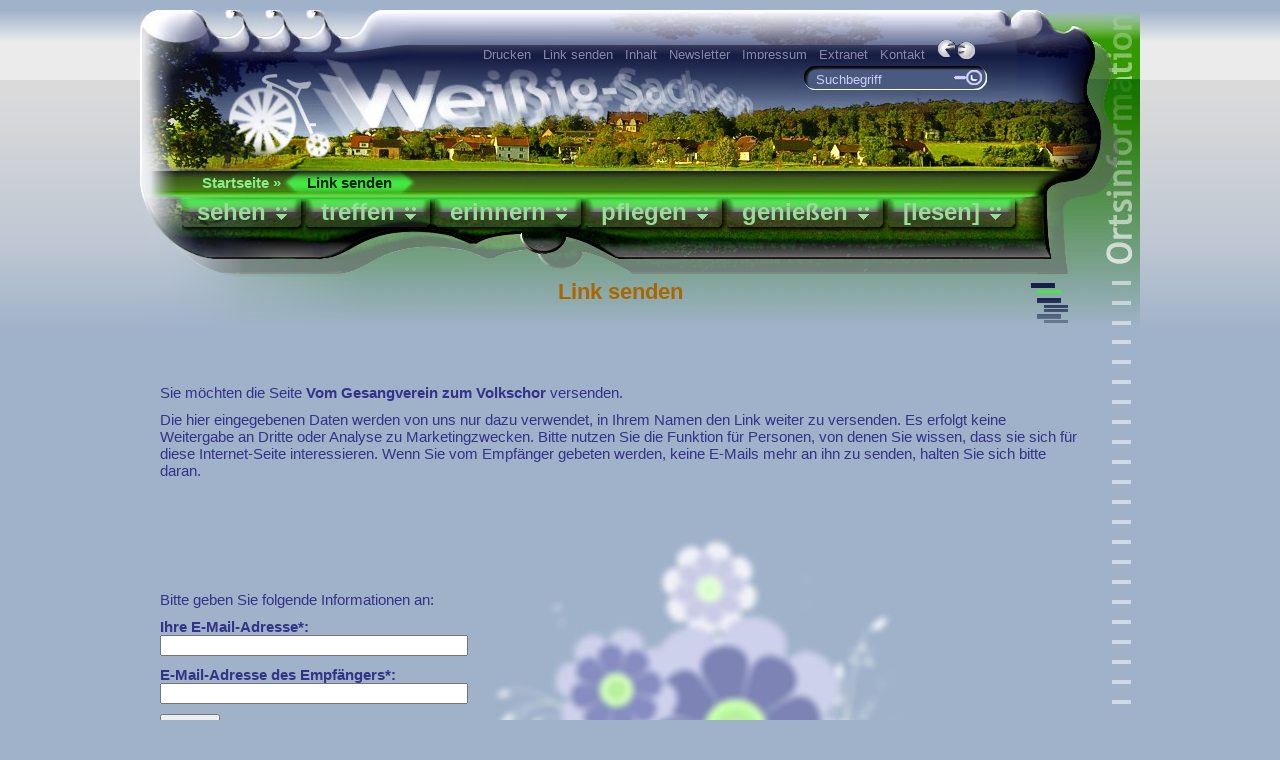

--- FILE ---
content_type: text/html; charset=utf-8
request_url: http://www.weissig-sachsen.de/cms/website.php?id=/de/sendpage.htm&key=414
body_size: 7072
content:
<!DOCTYPE HTML PUBLIC "-//W3C//DTD HTML 4.01 Transitional//EN"
"http://www.w3.org/TR/html4/loose.dtd">
<!--[if lt IE 7]>  <html class="ie ie6 lte9 lte8 lte7 no-js"> <![endif]-->
<!--[if IE 7]>     <html class="ie ie7 lte9 lte8 lte7 no-js"> <![endif]-->
<!--[if IE 8]>     <html class="ie ie8 lte9 lte8 no-js"> <![endif]-->
<!--[if IE 9]>     <html class="ie ie9 lte9 no-js"> <![endif]-->
<!--[if gt IE 9]>  <html class="no-js"> <![endif]-->
<!--[if !IE]><!--> <html class="no-js">             <!--<![endif]-->




<!-- Head START -->
<head>
<title>Weißig im Web: Link senden</title>
<meta http-equiv="X-UA-Compatible" content="IE=11" />

<!-- Meta START -->
<meta http-equiv="expires" content="0">
<meta name="copyright" content="Weißig im Web (c) 2006">
<meta name="author" content="Weißig im Web">
<meta name="description" content="">
<meta name="keywords" content="">
<meta name="robots" content="follow">
<meta http-equiv="content-language" content="de">
<meta http-equiv="content-type" content="text/html; charset=utf-8">
<!--meta http-equiv="Content-Type" content="text/html; " /-->
<!-- Meta END -->

<link REL="icon" HREF="../html/img/favicon.ico">


<link type="text/css" rel="stylesheet" href="../html/script/Revolution/resources/css/y13_out_is.css?d=20130604">
<!--[if lt IE 9]><script src="resources/js/html5shiv.js"></script><![endif]-->
<script type="text/javascript" src="../html/script/Revolution/resources/js/jquery-1.7.2.min.js" ></script>

		<!-- REVOLUTION BANNER CSS SETTINGS -->
		<link rel="stylesheet" type="text/css" href="../html/script/Revolution/resources/rs-plugin/css/settings.css" media="screen" />			
		<!-- jQuery KenBurn Slider  -->	
		<script type="text/javascript" src="../html/script/Revolution/resources/rs-plugin/js/jquery.themepunch.plugins.min.js"></script>			
		<script type="text/javascript" src="../html/script/Revolution/resources/rs-plugin/js/jquery.themepunch.revolution.min.js"></script>			


<!-- Laufschrift -->
<!--script type="text/javascript" src="../html/script/ultimate/jquery-1.4.4.js"></script-->
<!-- Lightbox START -->
<link href="../html/script/lightbox/src/css/lightbox.css" rel="stylesheet">
<!-- PHOTOSHOW Mobile viewport optimized: j.mp/bplateviewport -->
<!--meta name="viewport" content="width=device-width, initial-scale=1.0"-->
<link rel="stylesheet" href="../html/script/Scriptshowex/css/protoshow.css" media="screen" />				
<script type="text/javascript" src="../html/script/Scriptshowex/js/prototype.js"></script>
<script type="text/javascript" src="../html/script/Scriptshowex/js/scriptaculous-js-1.9.0/src/scriptaculous.js"></script>
<!-- Lightbox/ PHOTOSHOW END --> 
<!-- PHOTOSHOW Mobile viewport optimized: j.mp/bplateviewport -->
<!--meta name="viewport" content="width=device-width, initial-scale=1.0"-->




<script type="text/javascript"><!--
if (top!=self) {
    top.location=self.location;
}
--></script>


<script type="text/javascript">
function disableSelection(target){
if (typeof target.onselectstart!="undefined") //IE route
	target.onselectstart=function(){return false}
else if (typeof target.style.MozUserSelect!="undefined") //Firefox route
	target.style.MozUserSelect="none"
else //All other route (ie: Opera)
	target.onmousedown=function(){return false}
target.style.cursor = "default"
}</script>


<!--link rel="stylesheet" media="(max-width: 640px)" href="../html/style/screen/handheld.css">
<link rel="stylesheet" media="(min-width: 640px)" href="../html/style/screen/style.css">
<meta name="viewport" content="width=device-width, initial-scale=1.0"-->


<!--link rel="stylesheet" type="text/css" href="../html/style/screen/style.css"   media="screen"   /-->
<link rel="stylesheet" type="text/css" href="../html/style/screen/navigation.css"   media="screen"   />




<!-- Stylesheet Screen START -->
<style type="text/css" media="screen">
@import url(../html/style/screen/style.css);
</style>
<!--[if lte IE 6]>
<link rel="stylesheet" media="all" type="text/css" href="../html/style/screen/drop_ie6.css" />
<![endif]-->
<!-- Stylesheet Screen END -->

<!-- Stylesheet Print START -->
<style type="text/css" media="print">
@import url(../html/style/print/style.css);
@import url(../html/style/print/navigation.css);
</style>
<!-- Stylesheet Print END -->

<!-- openEngine Comment START -->
<style type="text/css">
.oe_comment { display:none; }
</style>
<!-- openEngine Comment END -->

<!-- RSS Newsfeed START -->
<link rel="alternate" type="application/rss+xml" title="Weißig im Web - RSS 2.0" href="website.php?id=/de/news.htm&rss=1" />
<!-- RSS Newsfeed END -->


</head>
<!-- Head END -->

<body>

<div id="container">
<div id="container_top">
<a href="website.php?id=/de/forum.htm"><img style="float: right;" src="../html/img/talk.gif" onmouseover="this.src='../html/img/talkho.gif';" onmouseout="this.src='../html/img/talk.gif';"></a>
<img src="../html/img/blank.gif" width="10" height="5"><br/>
<div id="nav_generic">

<ul>
<li><a class="smallfont" href="Javascript:window.print();">Drucken</a></li>
<li><a class="smallfont" href="website.php?id=/de/sendpage.htm&key=236">Link senden</a></li>

<li><a class="smallfont" href="website.php?id=/de/sitemap.htm" >Inhalt</a></li>
<li><a class="smallfont" href="website.php?id=/de/newsletter.php" >Newsletter</a></li>
<li><a class="smallfont" href="website.php?id=/de/imprint.htm" >Impressum</a></li>
<li><a class="smallfont" href="website.php?id=/de/extranet.htm" >Extranet</a></li>
<li><a class="smallfont" href="website.php?id=/de/contact.php" >Kontakt</a></li>
</ul>

</div>
</div>
<div id="logo">
<form method="POST" name="searchform1" action="website.php?id=/de/search.php">
<input type="hidden" name="action" value="search">
<input type="hidden" name="searchart" value="1">
<input type="hidden" name="searchterm2" value="">
<input type="hidden" name="soperation" value="1">
<input type="text" name="searchterm" class="inputtextsearch" value="Suchbegriff" onFocus="if(this.value=='Suchbegriff') this.value=''" onblur="if (this.value=='') this.value='Suchbegriff';">
<!--button type="submit" class="submitsearch">&ab</button-->
<input type="image" class="submitsearch" src="../html/img/search.jpg" onmouseover="this.src='../html/img/searchh.gif'" onmouseout="this.src='../html/img/search.jpg'" title="&ab" />
</form>

<a href="website.php?id=/de/sehen/land.htm"><img width="103" height="84" src="../html/img/Rad.gif" onmouseover="this.src='../html/img/Radho.gif';" onmouseout="this.src='../html/img/Rad.gif';" alt="Rad" title="Radwandern"></a>
</div>
<div id="path">
<div id="nav_path">

<span class="start"></span>
<a href="website.php?id=/de/index.htm">Startseite&nbsp;&#x00BB;</a>
<a class="high" href="website.php?id=/de/sendpage.htm" >Link senden</a>
<span class="end"> &nbsp;&nbsp;&nbsp;&nbsp;</span>

</div>
</div>


<span class="preload1"></span><span class="preload2"></span><span class="preload3"></span><div id="drop"><ul class="menu2"><li class="top"><span class="show4"><a class="top_link" href=website.php?id=/de/sehen.htm><span class='top_s'>sehen</span><b class="down"></b><!--[if gte IE 7]><!--></a></span><!--<![endif]--><!--[if lte IE 6]><table><tr><td><![endif]--><ul class="sub"><li class="subtop"></li><li class="fly"><span class="show4"><a href=website.php?id=/de/sehen/schloss.htm>Schloss<!--[if gte IE 7]><!--></a></span><!--<![endif]--><!--[if lte IE 6]><table><tr><td><![endif]--><ul><li class="subtop"></li><li><span class="show4"><a href=website.php?id=/de/sehen/schlossgeschichte.htm>Schlossgeschichte</a></span></li><li><span class="show4"><a href=website.php?id=/de/index/schlossvk.htm>Schlossverkauf</a></span></li><li class="subbot"></li></ul><!--[if lte IE 6]></td></tr></table></a></span><![endif]--></li><li><span class="show4"><a href=website.php?id=/de/sehen/mausum.htm>Mausoleum</a></span></li><li class="fly"><span class="show4"><a href=website.php?id=/de/sehen/land.htm>Landschaft<!--[if gte IE 7]><!--></a></span><!--<![endif]--><!--[if lte IE 6]><table><tr><td><![endif]--><ul><li class="subtop"></li><li><span class="show4"><a href=website.php?id=/de/sehen/land/Park.htm>Der Schlosspark</a></span></li><li><span class="show4"><a href=website.php?id=/de/sehen/land/biergarten.htm>Biergarten</a></span></li><li><span class="show4"><a href=website.php?id=/de/sehen/land/sitz.htm>Sitzgelegenheit am Doberberg</a></span></li><li class="subbot"></li></ul><!--[if lte IE 6]></td></tr></table></a></span><![endif]--></li><li class="fly"><span class="show4"><a href=website.php?id=/de/sehen/teiche.htm>Teiche<!--[if gte IE 7]><!--></a></span><!--<![endif]--><!--[if lte IE 6]><table><tr><td><![endif]--><ul><li class="subtop"></li><li><span class="show4"><a href=website.php?id=/de/sehen/teiche/teiche1.htm>Karpfen aus dem Süden</a></span></li><li><span class="show4"><a href=website.php?id=/de/sehen/teiche/teiche2.htm>Einnahmequelle > Volkseigentum</a></span></li><li><span class="show4"><a href=website.php?id=/de/sehen/teiche/teiche3.htm>Teichpächter Bräuer</a></span></li><li class="subbot"></li></ul><!--[if lte IE 6]></td></tr></table></a></span><![endif]--></li><li><span class="show4"><a href=website.php?id=/de/sehen/denkmal.htm>Denkmal</a></span></li><li><span class="show4"><a href=website.php?id=/de/sehen/findl.htm>Findling</a></span></li><li class="subbot"></li></ul><!--[if lte IE 6]></td></tr></table></a></span><![endif]--></li><li class="top"><span class="show4"><a class="top_link" href=website.php?id=/de/dorf.htm><span class='top_s'>treffen</span><b class="down"></b><!--[if gte IE 7]><!--></a></span><!--<![endif]--><!--[if lte IE 6]><table><tr><td><![endif]--><ul class="sub"><li class="subtop"></li><li class="fly"><span class="show4"><a href=website.php?id=/de/dorf/historisch.htm>So war es.<!--[if gte IE 7]><!--></a></span><!--<![endif]--><!--[if lte IE 6]><table><tr><td><![endif]--><ul><li class="subtop"></li><li><span class="show4"><a href=website.php?id=/de/dorf/geschichte/14jh.htm>14. Jahrhundert</a></span></li><li><span class="show4"><a href=website.php?id=/de/dorf/geschichte/19jh.htm>19. Jahrhundert</a></span></li><li><span class="show4"><a href=website.php?id=/354/de/dorf/geschichte/20jh.htm>20. Jahrhundert (1. H&auml;lfte)</a></span></li><li><span class="show4"><a href=website.php?id=/de/dorf/geschichte/20jh.htm>20. Jahrhundert (2. H&auml;lfte)</a></span></li><li class="subbot"></li></ul><!--[if lte IE 6]></td></tr></table></a></span><![endif]--></li><li><span class="show4"><a href=website.php?id=/de/index/termine.php>So wird es.</a></span></li><li><span class="show4"><a href=website.php?id=/de/dorf/hoerbar.htm>HörBar</a></span></li><li><span class="show4"><a href=website.php?id=/de/dorf/schmecken.htm>Ess- und TrinkBar</a></span></li><li><span class="show4"><a href=website.php?id=/de/dorf/anfahrt.htm>Anfahrt</a></span></li><li class="subbot"></li></ul><!--[if lte IE 6]></td></tr></table></a></span><![endif]--></li><li class="top"><span class="show4"><a class="top_link" href=website.php?id=/de/dorf/zahlen.htm><span class='top_s'>erinnern</span><b class="down"></b><!--[if gte IE 7]><!--></a></span><!--<![endif]--><!--[if lte IE 6]><table><tr><td><![endif]--><ul class="sub"><li class="subtop"></li><li class="fly"><span class="show4"><a href=website.php?id=/de/dorf/menschen.htm>Menschen<!--[if gte IE 7]><!--></a></span><!--<![endif]--><!--[if lte IE 6]><table><tr><td><![endif]--><ul><li class="subtop"></li><li><span class="show4"><a href=website.php?id=/de/dorf/menschen/schmiede.htm>Alte Schmiede</a></span></li><li><span class="show4"><a href=website.php?id=/de/dorf/geschichte/architekt.htm>Schlossarchitekt</a></span></li><li><span class="show4"><a href=website.php?id=/de/dorf/geschichte/umbau.htm>Bevor der Blitz einschlägt</a></span></li><li><span class="show4"><a href=website.php?id=/de/dorf/geschichte/jotal.htm>Johannisthal</a></span></li><li><span class="show4"><a href=website.php?id=/de/dorf/bevoelk/chor.htm>Vom Gesangverein zum Volkschor</a></span></li><li class="subbot"></li></ul><!--[if lte IE 6]></td></tr></table></a></span><![endif]--></li><li class="fly"><span class="show4"><a href=website.php?id=/de/dorf/gasthof.htm>Gasthof<!--[if gte IE 7]><!--></a></span><!--<![endif]--><!--[if lte IE 6]><table><tr><td><![endif]--><ul><li class="subtop"></li><li><span class="show4"><a href=website.php?id=/de/dorf/gasthof/teil1.htm>Anfänge</a></span></li><li><span class="show4"><a href=website.php?id=/de/dorf/gasthof/krieg.htm>Nach dem Krieg</a></span></li><li><span class="show4"><a href=website.php?id=/de/dorf/gasthof/wende.htm>Nach der Wende</a></span></li><li class="subbot"></li></ul><!--[if lte IE 6]></td></tr></table></a></span><![endif]--></li><li class="fly"><span class="show4"><a href=website.php?id=/de/dorf/geschichte/befrkr.htm>Befreiungskriege<!--[if gte IE 7]><!--></a></span><!--<![endif]--><!--[if lte IE 6]><table><tr><td><![endif]--><ul><li class="subtop"></li><li><span class="show4"><a href=website.php?id=/de/dorf/geschichte/befrkr/befreikrI.htm>Frühjahr 1813</a></span></li><li><span class="show4"><a href=website.php?id=/de/dorf/geschichte/befrkr/befrkrII.htm>Herbst 1813</a></span></li><li class="subbot"></li></ul><!--[if lte IE 6]></td></tr></table></a></span><![endif]--></li><li class="fly"><span class="show4"><a href=website.php?id=/de/dorf/zahlen/steinbruch.htm>Steinbruch<!--[if gte IE 7]><!--></a></span><!--<![endif]--><!--[if lte IE 6]><table><tr><td><![endif]--><ul><li class="subtop"></li><li><span class="show4"><a href=website.php?id=/de/dorf/zahlen/steinbruch/erschliessung.htm>Erschließung</a></span></li><li><span class="show4"><a href=website.php?id=/de/dorf/zahlen/steinbruch/niedergang.htm>Niedergang</a></span></li><li class="subbot"></li></ul><!--[if lte IE 6]></td></tr></table></a></span><![endif]--></li><li class="fly"><span class="show4"><a href=website.php?id=/de/dorf/menschen/schule.htm>Bibel-Rohrstock-Schiefertafel<!--[if gte IE 7]><!--></a></span><!--<![endif]--><!--[if lte IE 6]><table><tr><td><![endif]--><ul><li class="subtop"></li><li><span class="show4"><a href=website.php?id=/de/dorf/menschen/schule/anfang.htm>Schulbildung grauer Vorzeit</a></span></li><li><span class="show4"><a href=website.php?id=/de/dorf/menschen/schule/schule2.htm>Neubau einer Dorfschule</a></span></li><li><span class="show4"><a href=website.php?id=/de/dorf/menschen/neubeg.htm>Der schwere Neubeginn</a></span></li><li><span class="show4"><a href=website.php?id=/de/dorf/menschen/schule/unterricht.htm>Der Unterricht beginnt wieder</a></span></li><li><span class="show4"><a href=website.php?id=/de/dorf/menschen/schule/neubeau.htm>Neubau einer Schule geplant</a></span></li><li class="subbot"></li></ul><!--[if lte IE 6]></td></tr></table></a></span><![endif]--></li><li class="subbot"></li></ul><!--[if lte IE 6]></td></tr></table></a></span><![endif]--></li><li class="top"><span class="show4"><a class="top_link" href=website.php?id=/de/vereine.htm><span class='top_s'>pflegen</span><b class="down"></b><!--[if gte IE 7]><!--></a></span><!--<![endif]--><!--[if lte IE 6]><table><tr><td><![endif]--><ul class="sub"><li class="subtop"></li><li class="fly"><span class="show4"><a href=website.php?id=/de/tradi.htm>Traditionen<!--[if gte IE 7]><!--></a></span><!--<![endif]--><!--[if lte IE 6]><table><tr><td><![endif]--><ul><li class="subtop"></li><li><span class="show4"><a href=website.php?id=/de/tradi/zamper.htm>Zampern</a></span></li><li><span class="show4"><a href=website.php?id=/de/tradi/karfr.htm>Karfreitag</a></span></li><li><span class="show4"><a href=website.php?id=/de/tradi/mai.htm>Mai</a></span></li><li><span class="show4"><a href=website.php?id=/de/tradi/hexh.htm>Hexenhaufen</a></span></li><li><span class="show4"><a href=website.php?id=/de/tradi/drachen.htm>Drachenfest</a></span></li><li><span class="show4"><a href=website.php?id=/de/tradi/menschi.htm>Mensch ärgere dich nicht!</a></span></li><li><span class="show4"><a href=website.php?id=/de/tradi/christb.htm>Christbaumbrennen</a></span></li><li><span class="show4"><a href=website.php?id=/de/tradi/turm.htm>Turmblasen</a></span></li><li class="subbot"></li></ul><!--[if lte IE 6]></td></tr></table></a></span><![endif]--></li><li class="fly"><span class="show4"><a href=website.php?id=/de/vereine/erzaehl.htm>Erzähl mir was!<!--[if gte IE 7]><!--></a></span><!--<![endif]--><!--[if lte IE 6]><table><tr><td><![endif]--><ul><li class="subtop"></li><li><span class="show4"><a href=website.php?id=/de/vereine/erzaehl/kutscher.htm>Der Gutsherr und sein Kutscher</a></span></li><li><span class="show4"><a href=website.php?id=/de/vereine/erzaehl/weihnacht.htm>Weihnachten nach dem Kriege</a></span></li><li><span class="show4"><a href=website.php?id=/de/vereine/erzaehl/newfilename.htm>Krabat über Wei&szlig;ig</a></span></li><li><span class="show4"><a href=website.php?id=/de/vereine/sagenhaftes/doberberg.htm>Doberbergsage</a></span></li><li class="subbot"></li></ul><!--[if lte IE 6]></td></tr></table></a></span><![endif]--></li><li><span class="show4"><a href=website.php?id=/de/vereine/heimatv.htm>Der Heimatverein</a></span></li><li><span class="show4"><a href=website.php?id=/de/vereine/wkc.htm>WKC</a></span></li><li class="fly"><span class="show4"><a href=website.php?id=/de/vereine/ffw.htm>FFW<!--[if gte IE 7]><!--></a></span><!--<![endif]--><!--[if lte IE 6]><table><tr><td><![endif]--><ul><li class="subtop"></li><li><span class="show4"><a href=website.php?id=/de/vereine/ffw/dienstplan.htm>Dienstplan</a></span></li><li><span class="show4"><a href=website.php?id=/de/vereine/ffw/themenplan.htm>Themenplan</a></span></li><li class="subbot"></li></ul><!--[if lte IE 6]></td></tr></table></a></span><![endif]--></li><li class="fly"><span class="show4"><a href=website.php?id=/de/vereine/feuer.htm>Feuerwehrverein<!--[if gte IE 7]><!--></a></span><!--<![endif]--><!--[if lte IE 6]><table><tr><td><![endif]--><ul><li class="subtop"></li><li><span class="show4"><a href=website.php?id=/de/vereine/feuerwehr/fest.htm>Feuerwehrfest</a></span></li><li class="subbot"></li></ul><!--[if lte IE 6]></td></tr></table></a></span><![endif]--></li><li><span class="show4"><a href=website.php?id=/de/vereine/dorfc.htm>Dorfklub</a></span></li><li class="subbot"></li></ul><!--[if lte IE 6]></td></tr></table></a></span><![endif]--></li><li class="top left"><span class="show4"><a class="top_link" href=website.php?id=/de/index/gastro.htm><span class='top_s'>genießen</span><b class="down"></b><!--[if gte IE 7]><!--></a></span><!--<![endif]--><!--[if lte IE 6]><table><tr><td><![endif]--><ul class="sub"><li class="subtop"></li><li><span class="show4"><a href=website.php?id=/de/index/gastro/biergart.htm>Biergarten</a></span></li><li><span class="show4"><a href=website.php?id=/de/index/gastro/gatho.htm>Gasthof</a></span></li><li><span class="show4"><a href=website.php?id=/de/index/gastro/tanne.htm>Pension Tannenhof</a></span></li><li><span class="show4"><a href=website.php?id=/de/index/gastro/teichw.htm>Teichwirtschaft</a></span></li><li class="subbot"></li></ul><!--[if lte IE 6]></td></tr></table></a></span><![endif]--></li><li class="top left"><span class="show4"><a class="top_link" href=website.php?id=/de/news.htm><span class='top_s'>[lesen]</span><b class="down"></b><!--[if gte IE 7]><!--></a></span><!--<![endif]--><!--[if lte IE 6]><table><tr><td><![endif]--><ul class="sub"><li class="subtop"></li><li><span class="show4"><a href=website.php?id=/de/news/data4902.htm>Denkmal</a></span></li><li><span class="show4"><a href=website.php?id=/de/news/df24.htm>Dorffest24</a></span></li><li><span class="show4"><a href=website.php?id=/de/news/data9245.htm>Maibaum 2024</a></span></li><li><span class="show4"><a href=website.php?id=/de/news/data8364.htm>Halloween</a></span></li><li><span class="show4"><a href=website.php?id=/de/news/data7157.htm>Drachenfest</a></span></li><li><span class="show4"><a href=website.php?id=/de/news/data3390.htm>Dorfffest</a></span></li><li><span class="show4"><a href=website.php?id=/de/news/maibaum23.htm>Maibaum23</a></span></li><li><span class="show4"><a href=website.php?id=/de/news/fussball23.htm>Fußball 23</a></span></li><li><span class="show4"><a href=website.php?id=/de/news/data3269.htm>Arbeitseinsatz Frühjahr</a></span></li><li><span class="show4"><a href=website.php?id=/de/news/data8889.htm>Menschi22</a></span></li><li><span class="show4"><a href=website.php?id=/de/news/data9975.htm>Schwibbogenstellen</a></span></li><li><span class="show4"><a href=website.php?id=/de/news/halloween22.htm>Halloween22</a></span></li><li><span class="show4"><a href=website.php?id=/de/news/data4088.htm>Feuerwehrwettkampf</a></span></li><li><span class="show4"><a href=website.php?id=/de/news/dorf22.htm>60 ein Jubiläum</a></span></li><li><span class="show4"><a href=website.php?id=/de/news/data6243.htm>Gruftsanierung</a></span></li><li><span class="show4"><a href=website.php?id=/de/news/data3996.htm>Maibaumstellen</a></span></li><li><span class="show4"><a href=website.php?id=/de/news/data6181.htm>Karfreitag 22</a></span></li><li><span class="show4"><a href=website.php?id=/de/news/data9730.htm>Halloween</a></span></li><li><span class="show4"><a href=website.php?id=/de/news/data9443.htm>Vereinsversammlung21</a></span></li><li><span class="show4"><a href=website.php?id=/de/news/newfilename00001.htm>Absage</a></span></li><li><span class="show4"><a href=website.php?id=/de/news/data2855.htm>Neuer Glanz</a></span></li><li><span class="show4"><a href=website.php?id=/de/news/data9945.htm>Neues Jahrzenhnt!!</a></span></li><li><span class="show4"><a href=website.php?id=/de/news/data10442.htm>Adventssingen</a></span></li><li><span class="show4"><a href=website.php?id=/de/news/data10217.htm>Fischerfest</a></span></li><li><span class="show4"><a href=website.php?id=/de/news/herbstfest.htm>Herbstfest</a></span></li><li><span class="show4"><a href=website.php?id=/de/news/data2904.htm>Maibaum</a></span></li><li><span class="show4"><a href=website.php?id=/de/news/data6217.htm>Karfreitag</a></span></li><li><span class="show4"><a href=website.php?id=/de/news/data2044.htm>Turmblasen</a></span></li><li><span class="show4"><a href=website.php?id=/de/news/data9405.htm>Volkstrauertag</a></span></li><li><span class="show4"><a href=website.php?id=/de/news/newfilename1.htm>Fischerfest</a></span></li><li><span class="show4"><a href=website.php?id=/de/news/data8419.htm>Herbstfest</a></span></li><li><span class="show4"><a href=website.php?id=/de/news/data9428.htm>Maibaum</a></span></li><li><span class="show4"><a href=website.php?id=/de/news/data7596.htm>Traditionsfußball</a></span></li><li><span class="show4"><a href=website.php?id=/de/news/data8034.htm>Baumbrennen</a></span></li><li><span class="show4"><a href=website.php?id=/de/news/turm17.htm>Turmblasen</a></span></li><li class="fly"><span class="show4"><a href=website.php?id=/de/news/data8389.htm>Archiv 2017<!--[if gte IE 7]><!--></a></span><!--<![endif]--><!--[if lte IE 6]><table><tr><td><![endif]--><ul><li class="subtop"></li><li><span class="show4"><a href=website.php?id=/de/news/data5461.htm>Menschi-Turnier</a></span></li><li><span class="show4"><a href=website.php?id=/de/news/data8599.htm>Volkstrauertag</a></span></li><li><span class="show4"><a href=website.php?id=/de/news/data2242.htm>Halloween</a></span></li><li><span class="show4"><a href=website.php?id=/de/news/data2305.htm>Fischerfest 2017</a></span></li><li><span class="show4"><a href=website.php?id=/de/news/data9070.htm>Drachenfest</a></span></li><li><span class="show4"><a href=website.php?id=/de/news/data3203.htm>Herbstfest</a></span></li><li><span class="show4"><a href=website.php?id=/de/news/data5214.htm>Herbstwanderung</a></span></li><li><span class="show4"><a href=website.php?id=/de/news/data5184.htm>Ausfahrt nach Görlitz</a></span></li><li><span class="show4"><a href=website.php?id=/de/news/data10133.htm>Hexenfeuer</a></span></li><li><span class="show4"><a href=website.php?id=/de/news/data7557.htm>Fußball</a></span></li><li><span class="show4"><a href=website.php?id=/de/news/data2105.htm>Faschingstanz</a></span></li><li><span class="show4"><a href=website.php?id=/de/news/data2804.htm>Straßenfasching</a></span></li><li><span class="show4"><a href=website.php?id=/de/news/data2325.htm>Kinderfasching</a></span></li><li><span class="show4"><a href=website.php?id=/de/news/data8012.htm>Zampern</a></span></li><li class="subbot"></li></ul><!--[if lte IE 6]></td></tr></table></a></span><![endif]--></li><li class="fly"><span class="show4"><a href=website.php?id=/de/news/data6601.htm>Archiv 2016<!--[if gte IE 7]><!--></a></span><!--<![endif]--><!--[if lte IE 6]><table><tr><td><![endif]--><ul><li class="subtop"></li><li><span class="show4"><a href=website.php?id=/de/news/data2644.htm>Turmblasen</a></span></li><li><span class="show4"><a href=website.php?id=/de/news/data10202.htm>Menschiturnier</a></span></li><li><span class="show4"><a href=website.php?id=/de/news/data2798.htm>Volkstrauertag</a></span></li><li><span class="show4"><a href=website.php?id=/de/news/data1562.htm>Fischerfest</a></span></li><li><span class="show4"><a href=website.php?id=/de/news/data3659.htm>Drachenfest</a></span></li><li><span class="show4"><a href=website.php?id=/de/news/data9556.htm>Herbstwanderung</a></span></li><li><span class="show4"><a href=website.php?id=/de/news/data9711.htm>Sportfest</a></span></li><li><span class="show4"><a href=website.php?id=/de/news/data5126.htm>Maiball</a></span></li><li><span class="show4"><a href=website.php?id=/de/news/data2121.htm>Quelle</a></span></li><li><span class="show4"><a href=website.php?id=/de/news/data3267.htm>Maibaaaaaum</a></span></li><li><span class="show4"><a href=website.php?id=/de/news/duf.htm>Dreieck Unterdorf</a></span></li><li><span class="show4"><a href=website.php?id=/de/news/data8417.htm>Fußball</a></span></li><li><span class="show4"><a href=website.php?id=/de/news/data8871.htm>Nachruf</a></span></li><li><span class="show4"><a href=website.php?id=/de/news/data7222.htm>Der -Paul Hörenz- Artikel.</a></span></li><li><span class="show4"><a href=website.php?id=/de/news/data2420.htm>Kinderfasching</a></span></li><li><span class="show4"><a href=website.php?id=/de/news/data5307.htm>Straßenfasching</a></span></li><li><span class="show4"><a href=website.php?id=/de/news/data5719.htm>Zampern</a></span></li><li><span class="show4"><a href=website.php?id=/de/news/data3806.htm>Baumbrennen</a></span></li><li class="subbot"></li></ul><!--[if lte IE 6]></td></tr></table></a></span><![endif]--></li><li class="fly"><span class="show4"><a href=website.php?id=/de/news/data5577.htm>Archiv 2015<!--[if gte IE 7]><!--></a></span><!--<![endif]--><!--[if lte IE 6]><table><tr><td><![endif]--><ul><li class="subtop"></li><li><span class="show4"><a href=website.php?id=/de/news/data9249.htm>Jahresrückblick</a></span></li><li><span class="show4"><a href=website.php?id=/de/news/data3485.htm>Baumbrennen</a></span></li><li><span class="show4"><a href=website.php?id=/de/news/data3770.htm>Kinderfasching</a></span></li><li><span class="show4"><a href=website.php?id=/de/news/data3813.htm>Designupdate</a></span></li><li><span class="show4"><a href=website.php?id=/de/news/data4219.htm>Neue Geschichten</a></span></li><li><span class="show4"><a href=website.php?id=/de/news/data9056.htm>Zampern</a></span></li><li><span class="show4"><a href=website.php?id=/de/news/data7873.htm>Straßenfasching</a></span></li><li><span class="show4"><a href=website.php?id=/de/news/data6675.htm>Fußball</a></span></li><li><span class="show4"><a href=website.php?id=/de/news/data5322.htm>Maibaum</a></span></li><li><span class="show4"><a href=website.php?id=/de/news/data8102.htm>Familienfest + Maikönig</a></span></li><li><span class="show4"><a href=website.php?id=/de/news/data8791.htm>Neue Schnapssorten</a></span></li><li><span class="show4"><a href=website.php?id=/de/news/data3039.htm>Herbstwanderung</a></span></li><li><span class="show4"><a href=website.php?id=/de/news/data9590.htm>Drachenfest</a></span></li><li><span class="show4"><a href=website.php?id=/de/news/data5641.htm>Fischerfest</a></span></li><li><span class="show4"><a href=website.php?id=/de/news/data2769.htm>Volkstrauertag</a></span></li><li><span class="show4"><a href=website.php?id=/de/news/data5723.htm>Selbersingen</a></span></li><li><span class="show4"><a href=website.php?id=/de/news/data2049.htm>Menschi-Turnier</a></span></li><li><span class="show4"><a href=website.php?id=/de/news/data7706.htm>Turmblasen</a></span></li><li class="subbot"></li></ul><!--[if lte IE 6]></td></tr></table></a></span><![endif]--></li><li class="fly"><span class="show4"><a href=website.php?id=/de/news/data4552.htm>Archiv 2014<!--[if gte IE 7]><!--></a></span><!--<![endif]--><!--[if lte IE 6]><table><tr><td><![endif]--><ul><li class="subtop"></li><li><span class="show4"><a href=website.php?id=/de/news/data6575.htm>Turmblasen</a></span></li><li><span class="show4"><a href=website.php?id=/de/news/data9521.htm>Menschi</a></span></li><li><span class="show4"><a href=website.php?id=/de/news/data4019.htm>Selbersingen</a></span></li><li><span class="show4"><a href=website.php?id=/de/news/data4131.htm>Volkstrauertag</a></span></li><li><span class="show4"><a href=website.php?id=/de/news/data7004.htm>Fischerfest</a></span></li><li><span class="show4"><a href=website.php?id=/de/news/data5610.htm>Drachenfest</a></span></li><li><span class="show4"><a href=website.php?id=/de/news/data7360.htm>Denkmaltag</a></span></li><li><span class="show4"><a href=website.php?id=/de/news/data9727.htm>Herbstwanderung</a></span></li><li><span class="show4"><a href=website.php?id=/de/news/data3354.htm>Von kleinen Katastrophen</a></span></li><li><span class="show4"><a href=website.php?id=/de/news/data3183.htm>Maiball und Adler</a></span></li><li><span class="show4"><a href=website.php?id=/de/news/data2236.htm>Ab ins Nest!</a></span></li><li><span class="show4"><a href=website.php?id=/de/news/data3471.htm>Maibaum</a></span></li><li><span class="show4"><a href=website.php?id=/de/news/data10281.htm>Fußball</a></span></li><li><span class="show4"><a href=website.php?id=/de/news/data7948.htm>Arbeitseinsatz</a></span></li><li><span class="show4"><a href=website.php?id=/de/news/data3811.htm>Fasching</a></span></li><li><span class="show4"><a href=website.php?id=/de/news/data7937.htm>Albert Linde</a></span></li><li><span class="show4"><a href=website.php?id=/de/news/data7912.htm>Design</a></span></li><li class="subbot"></li></ul><!--[if lte IE 6]></td></tr></table></a></span><![endif]--></li><li class="fly"><span class="show4"><a href=website.php?id=/de/news/newfilename.htm>Archiv 2013<!--[if gte IE 7]><!--></a></span><!--<![endif]--><!--[if lte IE 6]><table><tr><td><![endif]--><ul><li class="subtop"></li><li><span class="show4"><a href=website.php?id=/de/news/data9432.htm>Turmblasen</a></span></li><li><span class="show4"><a href=website.php?id=/de/news/data6257.htm>Geschichte zur Weihnachtzeit</a></span></li><li><span class="show4"><a href=website.php?id=/de/news/data4040.htm>Menschi</a></span></li><li><span class="show4"><a href=website.php?id=/de/news/data6800.htm>Volkstrauertag</a></span></li><li><span class="show4"><a href=website.php?id=/de/news/data9623.htm>Drachenfest</a></span></li><li><span class="show4"><a href=website.php?id=/de/news/data3688.htm>Fischerfest</a></span></li><li><span class="show4"><a href=website.php?id=/de/news/data5272.htm>Tafel am Doberberg</a></span></li><li><span class="show4"><a href=website.php?id=/de/news/data7929.htm>Selbersingen</a></span></li><li><span class="show4"><a href=website.php?id=/de/news/data10131.htm>Schlossverkauf</a></span></li><li><span class="show4"><a href=website.php?id=/de/news/data5783.htm>Familienfest</a></span></li><li><span class="show4"><a href=website.php?id=/de/news/data10096.htm>Maiball</a></span></li><li><span class="show4"><a href=website.php?id=/de/news/data3167.htm>Maibaum</a></span></li><li><span class="show4"><a href=website.php?id=/de/news/weissigssig.htm>Familie Weissig entdeckt Weißig</a></span></li><li><span class="show4"><a href=website.php?id=/de/news/data4871.htm>Krabat Sage und Weißig</a></span></li><li><span class="show4"><a href=website.php?id=/de/news/data5690.htm>Fasching13</a></span></li><li><span class="show4"><a href=website.php?id=/de/news/data2359.htm>Traditionsfußballspiel</a></span></li><li><span class="show4"><a href=website.php?id=/de/news/data8087.htm>Mitmachen</a></span></li><li><span class="show4"><a href=website.php?id=/de/news/data5139.htm>Baumbrennen</a></span></li><li><span class="show4"><a href=website.php?id=/de/news/data5908.htm>Neue Inhalte</a></span></li><li><span class="show4"><a href=website.php?id=/de/news/data1643.htm>Designwechsel 2013</a></span></li><li class="subbot"></li></ul><!--[if lte IE 6]></td></tr></table></a></span><![endif]--></li><li class="fly"><span class="hide4"><a href=website.php?id=/de/news/data9314.htm>Archiv ältere<!--[if gte IE 7]><!--></a></span><!--<![endif]--><!--[if lte IE 6]><table><tr><td><![endif]--><ul><li class="subtop"></li><li><span class="show4"><a href=website.php?id=/de/news/data3900.htm>Archiv 2012</a></span></li><li><span class="show4"><a href=website.php?id=/de/news/archiv11.htm>Archiv 2011</a></span></li><li><span class="show4"><a href=website.php?id=/de/news/data5707.htm>Archiv 2010</a></span></li><li><span class="show4"><a href=website.php?id=/de/news/data3939.htm>Archiv 2009</a></span></li><li><span class="show4"><a href=website.php?id=/de/news/data5130.htm>Archiv 2008</a></span></li><li><span class="show4"><a href=website.php?id=/de/news/archiv2007.htm>Archiv 2007</a></span></li><li><span class="show4"><a href=website.php?id=/de/news/data6829.htm>Archiv 2006</a></span></li><li><span class="show4"><a href=website.php?id=/de/news/data3507.htm>Archiv 2005</a></span></li><li><span class="show4"><a href=website.php?id=/de/news/data4099.htm>Archiv 2004</a></span></li><li><span class="show4"><a href=website.php?id=/de/news/data9573.htm>Archiv 2003</a></span></li><li class="subbot"></li></ul><!--[if lte IE 6]></td></tr></table></a></span><![endif]--></li><li class="subbot"></li></ul><!--[if lte IE 6]></td></tr></table></a></span><![endif]--></li></ul></div>       <div id="hline">
<h1 id="def_head"> 
Link senden</h1></div>
<div id="container_content">
<div id="content_is" style="background-image: url(../html/img/pool/Wapph3.JPG); background-repeat: no-repeat; background-position: top">
    <div class="teaser"></div>
    <div class="text">
                                    </div>
    <div class="text">
        <br><br>        <script language="JavaScript">
function checkInput() {if ((document.formular.sender.value != '') && (document.formular.receiver.value != '')){ document.formular.submit(); } else { alert ('Bitte fuellen Sie alle Pflichtfelder aus!') }}</script>
<form name="formular" method="post">
<input type="hidden" name="action" value="sendpage">
<p>
Sie m&ouml;chten die Seite <b>Vom Gesangverein zum Volkschor</b> versenden.
</p>
<p>Die hier eingegebenen Daten werden von uns nur dazu verwendet, in Ihrem Namen den Link weiter zu versenden. Es erfolgt keine Weitergabe an Dritte oder Analyse zu Marketingzwecken. Bitte nutzen Sie die Funktion f&uuml;r Personen, von denen Sie wissen, dass sie sich f&uuml;r diese Internet-Seite interessieren. Wenn Sie vom Empf&auml;nger gebeten werden, keine E-Mails mehr an ihn zu senden, halten Sie sich bitte daran.<br /><br /><br /><br /><br /><br /><br /></p>
<p>Bitte geben Sie folgende Informationen an:</p>
<p>
<b>Ihre E-Mail-Adresse*:</b><br>
<input type="text" name="sender" style="width:300px;">
</p>
<p>
<b>E-Mail-Adresse des Empf&auml;ngers*:</b><br>
<input type="text" name="receiver" style="width:300px;">
</p>
<p>
<input type="Button" value="Senden" onClick="checkInput()">
</p>
</form>
    </div>
<script type="text/javascript" language="JavaScript">

// Text suchen und markieren
window.onload = function () {
  if (window.location.search != "") {
    var suche = window.location.search.split("=");
    if (suche.length > 2 ) {
      if (suche[1].substring(suche[1].length - 5, suche[1].length) == "suche" ) {
         suche[2] = suche[2].replace('%80', '�');
         var suchtext = unescape(suche[2].replace('%7C', '\n'));
         var startn = suchtext.split("\n");
         var startt = suchtext.split("\t");
         var n = Math.min(startn[0].length, startt[0].length);
         // if some content is selected, the start position of the search 
                  // will be the end position of the selection decodeURIComponent
             
        if (window.find) {        // Firefox, Google Chrome, Safari
            if(navigator.userAgent.toLowerCase().indexOf('firefox') > -1){

              window.find(suchtext.substring(0,n));
            }else{
            window.find(suchtext);
            }
        }
        else {
            var range =document.body.createTextRange();// document.createRange();
            var found = range.findText(suchtext.substring(0,n));
            range.select()
            //alert("Hello");
        }
      }
    }
  }
 // if (location.hash != '#content') location.hash = '#content';
}
</script>

<br><br>
<p align="center"><a href="#"><img src="../html/img/trenn.gif" onmouseover="this.src='../html/img/trennho.gif';" onmouseout="this.src='../html/img/trenn.gif';" alt="^" title="nach oben"></a></p>
<div id="fb-root"></div>
<script>(function(d, s, id) {
  var js, fjs = d.getElementsByTagName(s)[0];
  if (d.getElementById(id)) return;
  js = d.createElement(s); js.id = id;
  js.src = "//connect.facebook.net/de_DE/all.js#xfbml=1";
  fjs.parentNode.insertBefore(js, fjs);
}(document, 'script', 'facebook-jssdk'));
</script>
<!--center><div class="fb-like" data-href="http://www.facebook.com/Weissig.Sachsen" data-send="false" data-width="450" data-show-faces="false" data-font="verdana"></div>
<a href="http://www.facebook.com/Weissig.Sachsen" target="blank_" title="Komm zu facebook!" >Wei&szlig;ig auf facebook<img style="vertical-align: top;" title="extern" onmouseover="this.src='../html/img/pool/erdeho.gif';" onmouseout="this.src='../html/img/pool/erde.gif';" src="../html/img/pool/erde.gif" alt="extern" /></a></center-->
</div><!--contend-->
</div><!--container_contend-->
<div id="container_bottom">
<!-- Footer START --> 
<div align="right" class="smallfont" id="footer"><br><br><br><br><br><br><br><br><br><a href="website.php?id=/de/news.htm&rss=1">RSS 2.0&nbsp;</a><img src="../html/img/blank.gif" width="790" height="2"><a href="http://www.querbeet.tv/isline/PHP/web1.php" target="_blank" title="Design, Development and Erasure by &#305;sline &copy; since 2008">DeDe&amp;Er by <i class="is">&#305;sline</i></a></div>
<!-- Footer END --> 
</div>
</div><!--container-->

<script src="../html/script/lightbox/src/js/lightbox.js"></script>
</body>
</html>


--- FILE ---
content_type: text/css
request_url: http://www.weissig-sachsen.de/html/script/Revolution/resources/css/y13_out_is.css?d=20130604
body_size: 557
content:
/* buttons*/
.btn {
	border:none;
	outline:0;
	cursor:pointer;
	text-decoration:none;
	text-align:center;
	vertical-align:center;
	background:none;
	/*	padding:0 16px;
	color:#ffffff;*/
	display: inline-block;
}
.btnL {
	font: bold 26px/28px Comic Sans MS, Tahoma, Verdana, Sans-Serif;
	height:10px;
	padding:0 16px;
}
.btnS {
	font: bold 15px/20px Comic Sans MS, Tahoma, Verdana, Sans-Serif;
	height:20px;
	padding:0 16px;
}
.btnM {
	font: bold 65px/68px Comic Sans MS, Tahoma, Verdana, Sans-Serif;
	height:30px;
	padding:0 16px;
}
.btn:hover {
	text-decoration:none
}


.btnYellow {
	color:#fff;
	background:#fd0;
}
.btnYellow:hover {
	color:#bbb;
	background:#d90;
}
.btnOrange {
	color:#fff;
	background:#f80;/**/
}
.btnOrange:hover {
	color:#bbb;
	background:#d60;/**/
}
.btnBlue {
	background:#228;
}
.btnBlue:hover {
	background:#88d;
}
.btnGreen {
	color:#fff;
	background:#693;
}
.btnGreen:hover {
	color:#bbb;
	background:#472;
}
.btnDark {
	background:#444;
}
.btnDark:hover {
	background:#333;
}
.btnGray {
	background:#737373;
}
.btnGray:hover {
	background:#383838;
}
.btnLight {
	color:#fff;
/*	background:#666;*/
}
.btnLight:hover {
	color:#000;
/*	background:#555;*/
}
.marginBTM {
	margin-bottom:20px;
}
.marginTOP {
	margin-top:20px;
}
.marginBTMs {
	margin-bottom:10px;
}
.marginTOPs {
	margin-top:10px;
}
.fl {
	float:left;
}
.fr {
	float:right;
}
/* #Page layout*/
.wrapper {
	width:100%;
	display:block;
}
.wrapperBg {
	background:#9fb2ca;
	padding-bottom:100px;/**/
}


--- FILE ---
content_type: text/css
request_url: http://www.weissig-sachsen.de/html/style/screen/navigation.css
body_size: 1872
content:
#nav_generic {
	text-align: right;
	font-weight:normal;
	padding-right: 50px;/*240*/
	padding-top: 0px;/*34*/
}
#nav_generic ul { margin: 0px;}
#nav_generic li { display: inline; list-style-type: none; padding-left: 8px;}

#nav_generic a { color: #88a;}
#nav_generic a:hover, #nav_generic a.high {color: #fff;}


#nav_path span {
	background-repeat:no-repeat;
	font-weight:bold;
	line-height:16px;
	height:21px;
	padding:4px 0px 0px 4px;
	display:block;
	float:left; 
}
#nav_path span.start {color:#020;}
#nav_path span.end { background-image:url('../../img/bgne.jpg');}

#nav_path a {
	background-repeat:no-repeat;
	font-weight:bold; text-decoration:none; color:#8e8;
	line-height:16px;
	height:21px;
	padding:4px 1px 0px 8px;
	display:block;
	float:left; 
}
#nav_path a:hover{ background-image:url('../../img/bgnho.jpg'); color:#666;}
#nav_path a.high { background-image:url('../../img/bgnh.jpg'); color:#020; padding: 4px 8px 0px 25px;}
#nav_path a.high:hover { background-image:url('../../img/bgnhho.jpg'); color:#666;}


/*N E W S */
#nav_backnext {
	text-align: center;
}

/*A N G E P A S S T  F Ü R   N A V _ A L L*/
#nav_secondary {/*auch für nav_all, auch für extranet*/
	/*background-color: #eee;*/
	padding: 0px;
	margin-bottom: 20px;
}

#nav_secondary a {
	background-repeat:no-repeat;
	display: block;
	float: left;
	width: 150px;
	padding: 2px 0px 2px 6px;
	margin-bottom: 2px;
}
* html #nav_secondary a {display: inline;}

#nav_secondary a:hover { background-image:url('../../img/grue_li.png'); color: #008; }

#nav_secondary a.l0high { background-image:url('../../img/blau_li0.png');color: #bfa; margin-left: 0px; }
#nav_secondary a.l0high:hover { background-image:url('../../img/grue_li0.png'); color: #88f;}

#nav_secondary a.l1 {margin-left: 0px;}
#nav_secondary a.l1high { background-image:url('../../img/blau_li1.png'); color: #bfa; margin-left: 0px;}
#nav_secondary a.l1high:hover { background-image:url('../../img/grue_li1.png'); color: #88f;}

#nav_secondary a.l2{ margin-left: 10px;}
#nav_secondary a.l2high { background-image:url('../../img/blau_li2.png'); color: #bfa; margin-left: 10px;}
#nav_secondary a.l2high:hover {background-image:url('../../img/grue_li2.png'); color: #88f; }

#nav_secondary a.l3 {margin-left: 20px;}
#nav_secondary a.l3high { background-image:url('../../img/blau_li3.png'); color: #bfa; margin-left: 20px;}
#nav_secondary a.l3high:hover {background-image:url('../../img/grue_li3.png'); color: #88f; }


/*A N G E P A S S T  F Ü R   N A V _ P R I M A R Y*/
/* ================================================================ 
This copyright notice must be kept untouched in the stylesheet at all times.

The original version of this stylesheet and the associated (x)html
is available at http://www.cssplay.co.uk/menu/pro_drop11.html
Copyright (c) 2005-2007 Stu Nicholls. All rights reserved.
This stylesheet and the associated (x)html may be modified in any 
way to fit your requirements.
=================================================================== */
.preload1 {background: url(../../img/menu/tab.png);}
.preload2 {background: url(../../img/menu/tabb_on.png);}
.preload3 {background: url(../../img/menu/submid_h.png);}

.menu2 {padding:0 0 0 42px; margin:0; list-style:none; height:36px; position:relative; z-index:85; font-family:Trebuchet MS, arial, verdana, sans-serif;}
.menu2 li.top {display:block; float:left;}
.menu2 li span a.top_link {display:block; float:left; height:36px; color:#9d9; text-decoration:none; }
.menu2 li span a.high {color:#cfc;}
/*.menu2 li:hover a.high.top_link span {color:#fff;}*/

.menu2 li span a.top_link span.top_s {display:block; height:36px; float:left; line-height:26px; font-size:24px; font-weight:bold; padding:0 10px 0 15px; cursor:pointer; background: url(../../img/menu/tab_off.png) no-repeat;}
.menu2 li span a.top_link b {display:block; width:30px; height:36px; float:left; background: url(../../img/menu/tabb_off.png) no-repeat;}
.menu2 li span a.top_link b.down {background: url(../../img/menu/tabdown_off.png) no-repeat;}

.menu2 li span a.top_link:hover span.top_s {color:#080; background: url(../../img/menu/tab.png) no-repeat; line-height:26px;}
.menu2 li span a.top_link:hover b {color:#080; background: url(../../img/menu/tabb_on.png) no-repeat;}

.menu2 li:hover > span a.top_link span.top_s {color:#080; background: url(../../img/menu/tab.png) no-repeat; line-height:26px;}
.menu2 li:hover > span a.top_link b {color:#080; background: url(../../img/menu/tabb_on.png) no-repeat;}
.menu2 li:hover > span a.top_link b.down {color:#080; background: url(../../img/menu/tabdown_on.png) no-repeat;}


.menu2 table {border-collapse:collapse; width:0; height:0; position:absolute; top:0; left:0;}

/* Default link styling */

/* Style the list OR link hover. Depends on which browser is used */

.menu2 a:hover {visibility:visible; position:relative; z-index:82;}
.menu2 li:hover {position:relative; z-index:82;}

/* keep the 'next' level invisible by placing it off screen. */

.menu2 ul, 
.menu2 :hover ul ul, 
.menu2 :hover ul :hover ul ul,
.menu2 :hover ul :hover ul :hover ul ul,
.menu2 :hover ul :hover ul :hover ul :hover ul ul,
.menu2 .left:hover ul ul, 
.menu2 .left:hover ul :hover ul ul,
.menu2 .left:hover ul :hover ul :hover ul ul,
.menu2 .left:hover ul :hover ul :hover ul :hover ul ul {position:absolute; left:-9999px; top:-9999px; width:0; height:0; margin:0; padding:0; list-style:none;}

.menu2 :hover ul.sub {left:0; top:32px; white-space:nowrap; width:255px; height:auto; z-index:83;}
.menu2 :hover ul.sub li {display:block; height:20px; float:left; width:255px; font-weight:normal; background: url(../../img/menu/submid.png);}
.menu2 :hover ul.sub li a.high  {color:#080;}
.menu2 .left:hover ul.sub li a.high  {color:#080;}
.menu2 :hover ul.sub li.fly {background: url(../../img/menu/submid_r.png);}
.menu2 .left:hover ul.sub li.fly {background: url(../../img/menu/submid_l.png);}

/*.menu2 :hover ul.sub li a {display:block; position:relative; font-size:15px; color:#000; height:20px; width:255px; line-height:20px; text-indent:10px; text-decoration:none;background:url(../../img/menu/trans.gif);}
.menu2 :hover ul.sub :hover > a {color:#fff; }
position:relative; */
.menu2 :hover ul.sub li span a:hover {color:#fff; }
.menu2 :hover ul.sub li span a {display:block; font-size:15px; font-weight:bold; color:#000; height:20px; width:255px; line-height:20px; text-indent:10px; text-decoration:none;background:url(../../img/menu/trans.gif); }
.menu2 :hover ul.sub :hover > span.hide4 a {color:#fff; background: url(../../img/menu/submid_n.png); z-index:86; }
.menu2 :hover ul.sub :hover > span.show4 a {color:#fff; background: url(../../img/menu/submid_h.png); z-index:86; }

.menu2 :hover ul :hover ul,
.menu2 :hover ul :hover ul :hover ul,
.menu2 :hover ul :hover ul :hover ul :hover ul,
.menu2 :hover ul :hover ul :hover ul :hover ul :hover ul
{left:255px; top:0; white-space:nowrap; width:255px; z-index:84; height:auto;}

.menu2 .left:hover ul :hover ul,
.menu2 .left:hover ul :hover ul :hover ul,
.menu2 .left:hover ul :hover ul :hover ul :hover ul,
.menu2 .left:hover ul :hover ul :hover ul :hover ul :hover ul
{left:auto; right:255px; top:0; white-space:nowrap; width:255px; z-index:84; height:auto;}

.menu2 :hover ul.sub li.subtop,
.menu2 :hover ul :hover ul li.subtop,
.menu2 :hover ul :hover ul :hover ul li.subtop,
.menu2 :hover ul :hover ul :hover ul :hover ul li.subtop
{height:5px; font-size:2px; background:url(../../img/menu/subtop.png);}

.menu2 :hover ul.sub li.subbot,
.menu2 :hover ul :hover ul li.subbot,
.menu2 :hover ul :hover ul :hover ul li.subbot,
.menu2 :hover ul :hover ul :hover ul :hover ul li.subbot
{height:10px; background:url(../../img/menu/subbottom.png);}


--- FILE ---
content_type: text/css
request_url: http://www.weissig-sachsen.de/html/style/print/style.css
body_size: 603
content:
body {
	background-color: #fff;
	margin: 0px;
	padding: 0px;
	font-family: "Lucida Grande", "Lucida Sans Unicode", tahoma, Verdana, Geneva, Arial, Helvetica, sans-serif;
	font-size: 12px;
	color: #000;
	line-height: 16px;
}

a {
	color:#999;
}

p {
	margin-bottom: 10px;
}

.cleardiv {
	clear: both;
}

img {
	border:0px;
}

h1 {
	font-family: 'Trebuchet MS', Verdana, Sans-Serif;
	font-weight: bold;
	color: #FF9933;
	font-size: 20px;
}

h3 {
	font-family: 'Trebuchet MS', Verdana, Sans-Serif;
	font-weight: bold;
	color: #999;
	font-size:15px;
	margin-top: 0px;
	margin-bottom: 0px;
}

p {
	margin-top: 0px;
}

#container {
}

#container_top {
}

#container_bottom {
}

#container_content {
}

#logo {
	margin-bottom: 20px;
}

#rowvisual {
	display: none;
}

#left {
	float: left;
	width: 180px;
}

#right {
	margin-left: 210px;
}

#current_news {
	margin-bottom: 20px;
}

#current_news p {
	margin-bottom:0px;
}

#content .teaser {
	color: #FF9933;
	margin-bottom: 40px;
}

#content .image {
	float: left;
	padding-bottom:20px;
	padding-right:20px;
}

.overview .item {
	margin-bottom:30px;
}

.overview .item .overview_image {
	float: left;
	margin-right: 10px;
}

#content .image a, .overview .item .overview_image a {
	font-size: 10px;
	text-decoration: none;
}

.overview .item .overview_content p {
	margin:0px;
	padding:0px;
}

#footer {
	display: none;
}

.inputtext {
	font-family: Verdana, Geneva, Arial, Helvetica, sans-serif;
	font-size: 11px;
	color: #000;
	width: 300px;
}

.inputtextsmall {
	font-family: Verdana, Geneva, Arial, Helvetica, sans-serif;
	font-size: 11px;
	color: #000;
	width: 140px;
}

.inputarea {
	font-family: Verdana, Geneva, Arial, Helvetica, sans-serif;
	font-size: 11px;
	color: #000;
	width: 300px;
	height: 100px;
}

.warning {
	color: Red;
}

#advertising {
	background-color: White;
}